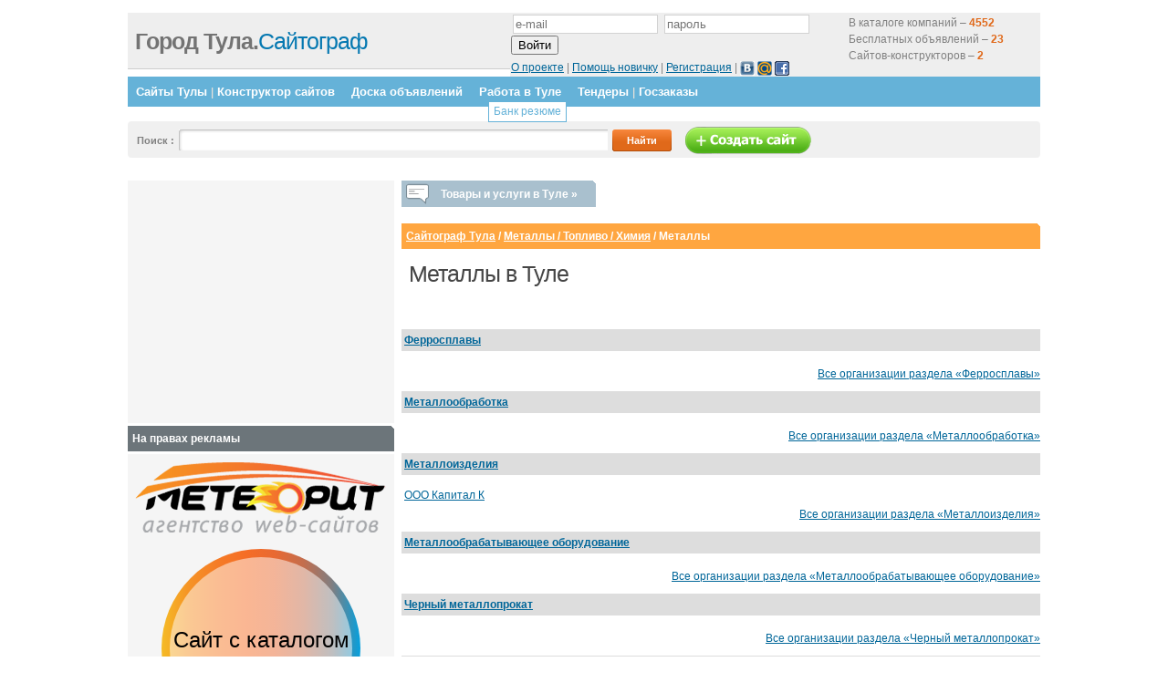

--- FILE ---
content_type: text/html; charset=utf-8
request_url: https://www.google.com/recaptcha/api2/aframe
body_size: 250
content:
<!DOCTYPE HTML><html><head><meta http-equiv="content-type" content="text/html; charset=UTF-8"></head><body><script nonce="_oVj38ZX0IiZrjSBrlQVqg">/** Anti-fraud and anti-abuse applications only. See google.com/recaptcha */ try{var clients={'sodar':'https://pagead2.googlesyndication.com/pagead/sodar?'};window.addEventListener("message",function(a){try{if(a.source===window.parent){var b=JSON.parse(a.data);var c=clients[b['id']];if(c){var d=document.createElement('img');d.src=c+b['params']+'&rc='+(localStorage.getItem("rc::a")?sessionStorage.getItem("rc::b"):"");window.document.body.appendChild(d);sessionStorage.setItem("rc::e",parseInt(sessionStorage.getItem("rc::e")||0)+1);localStorage.setItem("rc::h",'1769358648220');}}}catch(b){}});window.parent.postMessage("_grecaptcha_ready", "*");}catch(b){}</script></body></html>